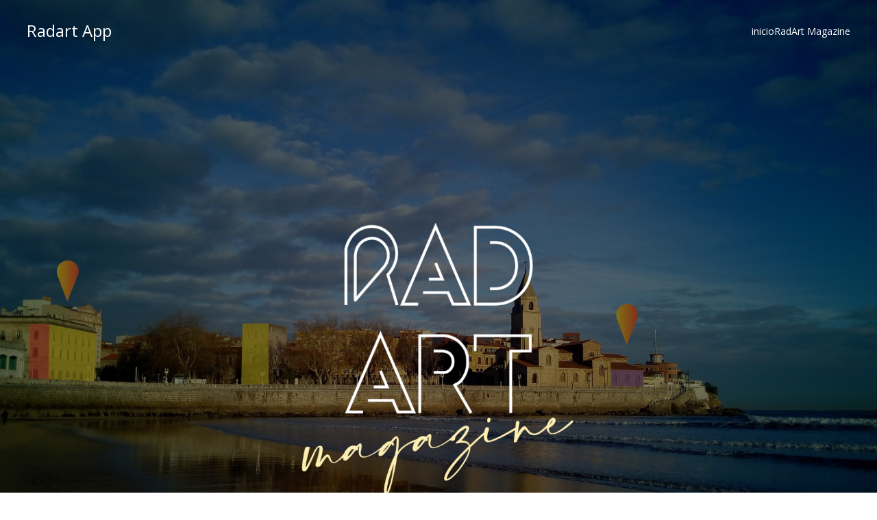

--- FILE ---
content_type: application/javascript
request_url: https://radartapp.com/wp-content/plugins/kubio/build/frontend/index.js?ver=bbde13fbfa761f9a4fa34ad66f0a6041
body_size: 18261
content:
this.kubio=this.kubio||{},this.kubio.frontend=function(t){var e={};function i(s){if(e[s])return e[s].exports;var n=e[s]={i:s,l:!1,exports:{}};return t[s].call(n.exports,n,n.exports,i),n.l=!0,n.exports}return i.m=t,i.c=e,i.d=function(t,e,s){i.o(t,e)||Object.defineProperty(t,e,{enumerable:!0,get:s})},i.r=function(t){"undefined"!=typeof Symbol&&Symbol.toStringTag&&Object.defineProperty(t,Symbol.toStringTag,{value:"Module"}),Object.defineProperty(t,"__esModule",{value:!0})},i.t=function(t,e){if(1&e&&(t=i(t)),8&e)return t;if(4&e&&"object"==typeof t&&t&&t.__esModule)return t;var s=Object.create(null);if(i.r(s),Object.defineProperty(s,"default",{enumerable:!0,value:t}),2&e&&"string"!=typeof t)for(var n in t)i.d(s,n,function(e){return t[e]}.bind(null,n));return s},i.n=function(t){var e=t&&t.__esModule?function(){return t.default}:function(){return t};return i.d(e,"a",e),e},i.o=function(t,e){return Object.prototype.hasOwnProperty.call(t,e)},i.p="",i(i.s=655)}({206:function(t,e){!function(){t.exports=this.kubio.scripts}()},621:function(t,e){!function(t){const e=function(e){const i=t.extend({animationType:"rotate-1",animationDelay:2500,barAnimationDelay:3800,barWaiting:800,lettersDelay:50,typeLettersDelay:150,selectionDuration:500,typeAnimationDelay:1300,revealDuration:600,revealAnimationDelay:1500},e);let s=i.animationDelay;function n(t){const e=l(t);if(t.parents(".ah-headline").hasClass("type")){const s=t.parent(".ah-words-wrapper");s.addClass("selected").removeClass("waiting"),setTimeout((function(){s.removeClass("selected"),t.removeClass("is-visible").addClass("is-hidden").children("i").removeClass("in").addClass("out")}),i.selectionDuration),setTimeout((function(){o(e,i.typeLettersDelay)}),i.typeAnimationDelay)}else if(t.parents(".ah-headline").hasClass("letters")){const s=t.children("i").length>=e.children("i").length;a(t.find("i").eq(0),t,s,i.lettersDelay),r(e.find("i").eq(0),e,s,i.lettersDelay)}else t.parents(".ah-headline").hasClass("clip")?t.parents(".ah-words-wrapper").animate({width:"2px"},i.revealDuration,(function(){h(t,e),o(e)})):t.parents(".ah-headline").hasClass("loading-bar")?(t.parents(".ah-words-wrapper").removeClass("is-loading"),h(t,e),setTimeout((function(){n(e)}),i.barAnimationDelay),setTimeout((function(){t.parents(".ah-words-wrapper").addClass("is-loading")}),i.barWaiting)):(h(t,e),setTimeout((function(){n(e)}),i.animationDelay))}function o(t,e){t.parents(".ah-headline").hasClass("type")?(r(t.find("i").eq(0),t,!1,e),t.addClass("is-visible").removeClass("is-hidden")):t.parents(".ah-headline").hasClass("clip")&&t.parents(".ah-words-wrapper").animate({width:t.width()+10},i.revealDuration,(function(){setTimeout((function(){n(t)}),i.revealAnimationDelay)}))}function a(e,s,o,r){if(e.removeClass("in").addClass("out"),e.is(":last-child")?o&&setTimeout((function(){n(l(s))}),i.animationDelay):setTimeout((function(){a(e.next(),s,o,r)}),r),e.is(":last-child")&&t("html").hasClass("no-csstransitions")){const t=l(s);h(s,t)}}function r(t,e,s,o){t.addClass("in").removeClass("out"),t.is(":last-child")?(e.parents(".ah-headline").hasClass("type")&&setTimeout((function(){e.parents(".ah-words-wrapper").addClass("waiting")}),200),s||setTimeout((function(){n(e)}),i.animationDelay)):setTimeout((function(){r(t.next(),e,s,o)}),o)}function l(t){return t.is(":last-child")?t.parent().children().eq(0):t.next()}function h(t,e){t.removeClass("is-visible").addClass("is-hidden"),e.removeClass("is-hidden").addClass("is-visible")}this.each((function(){const e=t(this);if(i.animationType&&("type"===i.animationType||"rotate-2"===i.animationType||"rotate-3"===i.animationType||"scale"===i.animationType?e.find(".ah-headline").addClass("letters "+i.animationType):"clip"===i.animationType?e.find(".ah-headline").addClass(i.animationType+" is-full-width"):e.find(".ah-headline").addClass(i.animationType)),t(".ah-headline.letters").find("b").each((function(){const e=t(this),i=e.text().split(""),s=e.hasClass("is-visible");for(const t in i)e.parents(".rotate-2").length>0&&(i[t]="<em>"+i[t]+"</em>"),i[t]=s?'<i class="in">'+i[t]+"</i>":"<i>"+i[t]+"</i>";const n=i.join("");e.html(n).css("opacity",1)})),e.hasClass("loading-bar"))s=i.barAnimationDelay,setTimeout((function(){e.find(".ah-words-wrapper").addClass("is-loading")}),i.barWaiting);else if(e.hasClass("clip")){const t=e.find(".ah-words-wrapper"),i=t.width()+10;t.css("width",i)}else if(!e.find(".ah-headline").hasClass("type")){let i=e.find(".ah-words-wrapper b"),s=0;i.each((function(){const e=t(this).width();e>s&&(s=e)})),e.find(".ah-words-wrapper").css("width",s)}setTimeout((function(){n(e.find(".is-visible").eq(0))}),s)}))};window.wp&&window.wp.customize?t.fn.animatedHeadline=function(){const t=this,i=arguments;setTimeout((()=>{e.apply(t,i)}),100)}:t.fn.animatedHeadline=e}(jQuery)},622:function(t,e){!function(t,e){const i="fancy-title",s=function(t,s){this.namespace=i,this.defaults={typeAnimationDurationIn:.1,typeAnimationDurationOut:.1,animationDuration:1},e.apply(this,arguments),this.start()};s.prototype={start(){if("type"!==this.opts.typeAnimation)jQuery(this.$element).animatedHeadline({animationType:this.opts.typeAnimation,animationDelay:1e3*this.opts.animationDuration});else if(!this.isIE()){jQuery(this.$element).attr("fancy-id");const t=this.opts.rotatingWords.split("\n");t.unshift(this.opts.word);const e={strings:t,typeSpeed:1e3*this.opts.typeAnimationDurationIn,backSpeed:1e3*this.opts.typeAnimationDurationOut,contentType:"html",smartBackspace:!1,loop:!0};this.$element.empty(),new Typed(this.$element[0],e)}},isIE(){const t=navigator.userAgent;return t.indexOf("MSIE ")>-1||t.indexOf("Trident/")>-1}},s.inherits(e),e[i]=s,e.Plugin.create(i),e.Plugin.autoload(i)}(jQuery,Colibri)},623:function(t,e){!function(t,e){const i="video";class s{constructor(t,e={}){this.$element=t,this.data=e}play(){}stop(){}pause(){}startIfAutoplay(){this.data.autoPlay&&this.play()}getContentWindow(){const t=this.$element.find("iframe");if(!(t.length<1))return t.get(0).contentWindow}}class n extends s{play(){this.runCommand("playVideo")}pause(){this.runCommand("pauseVideo")}stop(){this.runCommand("stopVideo")}runCommand(t){const e=this.getContentWindow();if(!e)return;const i=JSON.stringify({event:"command",func:t});e.postMessage(i,"https://www.youtube.com")}}class o extends s{play(){this.runCommand("play")}pause(){this.runCommand("pause")}stop(){this.runCommand("pause"),this.runCommand("setCurrentTime","0")}runCommand(t,e){const i=this.getContentWindow();if(!i)return;const s=JSON.stringify({method:t,value:e});i.postMessage(s,"*")}}class a extends s{constructor(t,e){super(t,e),this.video=this.$element.find("video").get(0),this.video.loop&&e.startTime&&e.endTime&&this.video.addEventListener("timeupdate",(()=>{this.video.currentTime>=e.endTime&&(this.video.currentTime=e.startTime,this.play())}))}play(){this.video.play().catch((t=>{this.video.muted=!0}))}pause(){this.video.pause()}stop(){this.pause(),this.video.currentTime=0}}const r=function(t,s){this.namespace=i,this.defaults={data:{}},e.apply(this,arguments),this.start()};r.prototype={start(){switch((this.opts||{}).displayAs){case"posterImage":this.addPosterImageLogic();break;case"iconWithLightbox":this.addIconWithLightBoxLogic()}this.addVideoHandler();let t=!1;this.intersectionObserver=this.$element.respondToVisibility((e=>{e&&t&&this.handler.startIfAutoplay(),t||(t=!0)}))},stop(){this.intersectionObserver&&(this.intersectionObserver.disconnect(),this.intersectionObserver=null)},addVideoHandler(){switch(this.opts.videoCategory){case"internal":this.handler=new a(this.$element,this.opts);break;case"youtube":this.handler=new n(this.$element,this.opts);break;case"vimeo":this.handler=new o(this.$element,this.opts)}},addPosterImageLogic(){const t=this.opts,e=this.$element.find(".wp-block-kubio-video__poster");if(0!==e.length){const i=e.find("a"),s=e.find(".h-svg-icon");0!==i.length&&(i.removeAttr("href"),i.click({element:this.$element,data:t},this.startVideo.bind(this))),0!==s.length&&s.click({element:this.$element,data:t},this.startVideo.bind(this))}},addIconWithLightBoxLogic(){const t=this.opts,e=this.$element.find(".wp-block-kubio-video__lightbox");0!==e.length&&e.find(".h-svg-icon ").click({element:this.$element,data:t},this.startVideo)},startVideo(e){const i=e.data.element,s=e.data.data.lightBox;if(s||i.find(".wp-block-kubio-video__poster").hide(),"internal"!==e.data.data.videoCategory){const e=i.find("iframe");if(s){let s=e.attr("src");s=s.replace("autoplay=0","autoplay=1"),s=s.replace("autopause=0",""),t.fancybox.open({src:s,opts:{beforeClose(t,e){i.find(".wp-block-kubio-video__poster").show()}}})}else this.handler.play()}else s?(i.find(".wp-block-kubio-video__video"),t.fancybox.open({src:i.find("video"),type:"inline",modal:!1,touch:!1,showCloseButton:!0,opts:{afterLoad(t,e){const i=e.$content.find("video");0!==i.length&&i.removeClass("h-video-main")},beforeClose(t,e){i.find(".wp-block-kubio-video__poster").show()}}})):this.handler.play()}},r.inherits(e),e[i]=r,e.Plugin.create(i),e.Plugin.autoload(i)}(jQuery,Colibri)},624:function(t,e){!function(t,e){const i="dropdown-menu",s=function(){this.namespace=i,this.defaults={menuSelector:".kubio-menu",$menu:null},e.apply(this,arguments),this.start()};s.prototype={start(){const t=this.$element.find(this.opts.menuSelector).first();this.opts.$menu=t;const e=t.find("> ul > li.current-menu-item").get(0);this.stop(),this.addListener(),this.addFocusListener(),this.addReverseMenuLogic(),this.addTabletMenuLogic(),this.addMenuScrollSpy(t,e)},toggleFocus(e,i=!0){for(;this.opts.$menu[0]!==e;)"li"===e.tagName.toLowerCase()&&(i?(t(e).closest("li.menu-item-has-children").children("a").addClass("hover"),e.classList.add("hover"),t(e).children("a").addClass("hover")):(t(e).closest("li.menu-item-has-children").children("a").removeClass("hover"),e.classList.remove("hover"),t(e).children("a").removeClass("hover"))),e=e.parentElement},addFocusListener(){const t=this.opts.$menu.find("li");t.on("mouseover",(t=>{this.toggleFocus(t.currentTarget)})),t.on("mouseout",(t=>{this.toggleFocus(t.currentTarget,!1)}));const e=this.opts.$menu.find("li > a");e.on("focus",(t=>{this.toggleFocus(t.currentTarget)})),e.on("blur",(t=>{this.toggleFocus(t.currentTarget,!1)}))},stop(){this.removeListeners()},copyLiEventTaA(e){let i="";e.target&&e.target.tagName&&(i=e.target.tagName),"a"!==i.toLowerCase()&&t(e.currentTarget).find("> a")[0].click()},addListener(){this.opts.$menu.find("li").on("click",this.copyLiEventTaA)},removeListeners(){const t=this.opts.$menu;t.off("mouseover.navigation"),t.find("li").off("click",this.copyLiEventTaA),this.removeTabletLogic()},removeTabletLogic(){this.opts.$menu.off("tap.navigation")},addReverseMenuLogic(){const e=this.opts.$menu,i=this;e.on("mouseover.navigation","li",(function(){e.find("li.hover").removeClass("hover"),i.setOpenReverseClass(e,t(this))}))},setOpenReverseClass(t,e){if(this.getItemLevel(t,e)>0){const t=e.children("ul"),i=t.length&&e.offset().left+e.width()+300>window.innerWidth,s=t.length&&e.closest(".open-reverse").length;i||s?t.addClass("open-reverse"):t.length&&t.removeClass("open-reverse")}},getItemLevel(t,e){const i=this.opts.menuSelector;return e.parentsUntil(i).filter("li").length},addTabletMenuLogic(){const t=this.opts.$menu;this.opts.clickOnLink||(this.opts.clickOnLink=this.clickOnLink.bind(this)),this.opts.clickOnArrow||(this.opts.clickOnArrow=this.clickOnArrow.bind(this)),t.off("tap.navigation",this.opts.clickOnArrow),t.on("tap.navigation","li.menu-item > a svg",this.opts.clickOnArrow),t.off("tap.navigation",this.opts.clickOnLink),t.on("tap.navigation","li.menu-item > a",this.opts.clickOnLink)},clickOnLink(e,i=!1){const s=this,n=t(e.target),o=n.closest("li"),a=n.closest("a"),r=this.opts.$menu;if(o.children("ul").length)if(s.isSelectedItem(o)){const n=a.attr("href");if(0===n.indexOf("#")){const e=n.replace("#","").trim();if(!e||!t("#"+e).length)return}e.stopPropagation(),i&&e.preventDefault(),s.deselectItems(r,o)}else e.stopPropagation(),e.preventDefault(),s.selectItem(r,o);else e.stopPropagation(),(i||!i&&s.isSelectedItem(o))&&e.preventDefault(),s.deselectItems(r,o)},clickOnArrow(t){this.clickOnLink(t,!0)},selectItem(e,i){this.deselectItems(e,i),i.attr("data-selected-item",!0),this.clearMenuHovers(e,i),i.addClass("hover"),this.setOpenReverseClass(e,i);const s=this;t("body").on("tap.navigation-clear-selection","*",(function(){const t=jQuery(this);s.clearSelectionWhenTapOutside(t,e)})),t(window).on("scroll.navigation-clear-selection",(function(){const t=jQuery(this);s.clearSelectionWhenTapOutside(t,e)}))},deselectItems(e,i){i.removeClass("hover"),e.find("[data-selected-item]").each((function(){t(this).removeAttr("data-selected-item");const i=e.children("ul");e.is(".mobile-menu")&&i.slideDown()}))},isSelectedItem:t=>t.is("[data-selected-item]"),clearMenuHovers(e,i){const s=this;e.find("li.hover").each((function(){i&&s.containsSelectedItem(t(this))||t(this).removeClass("hover")}))},containsSelectedItem:t=>t.find("[data-selected-item]").length>0||t.is("[data-selected-item]"),clearSelectionWhenTapOutside(e,i){t("body").off("tap.navigation-clear-selection"),t(window).off("scroll.navigation-clear-selection"),e.is(i)||t.contains(i[0],this)||this.clearMenuHovers(i)},addMenuScrollSpy(e,i){const s=e;t.fn.kubioScrollSpy&&s.find("a").kubioScrollSpy({onChange(){s.find(".current-menu-item, .current_page_item").removeClass("current-menu-item current_page_item"),t(this).closest("li").addClass("current-menu-item current_page_item")},onLeave(){const e=s.closest(".h-navigation_sticky");t(this).closest("li").removeClass("current-menu-item current_page_item hover"),!s.find(".current-menu-item, .current_page_item").length&&i&&(e||s.find(".current-menu-item, .current_page_item").removeClass("current-menu-item current_page_item"),t(i).addClass("current-menu-item current_page_item"))},smoothScrollAnchor:!0,offset(){const t=s.closest(".h-navigation_sticky");return t.length?t[0].getBoundingClientRect().height:0}}),t(window).trigger("smoothscroll.update")}},s.inherits(e),e[i]=s,e.Plugin.create(i),e.Plugin.autoload(i)}(jQuery,Colibri)},625:function(t,e){!function(t,e){const i="accordion-menu",s=function(t,s){this.namespace=i,this.defaults={menuSelector:".kubio-menu",offCanvasWrapper:".kubio-menu-container",linkSelector:".menu-item-has-children > a, .page_item_has_children > a",linkLeafsSelector:"li:not(.menu-item-has-children):not(.page_item_has_children) > a",arrowSelector:"svg",$menu:null},e.apply(this,arguments),this.initBindedFunctions(),this.initEventListenersData(),this.start()};s.prototype={start(){const t=this.$element.find(this.opts.menuSelector).first();this.opts.$menu=t;const e=t.find("> ul > li.current-menu-item").get(0);this.opts.$menu.find("a").data("allow-propagation",!0),this.opts.$menu.find(this.opts.arrowSelector).attr("tabIndex",0),this.removeEventListeners(),this.addEventListeners(),this.addMenuScrollSpy(t,e);const i=this.opts.$menu.find(".current-menu-parent").first();i.length&&this.openDropDown(i),this.addFocusListener()},initBindedFunctions(){this.debounceApplyDropdownLogic=t.debounce(this.applyDropdownLogic.bind(this),10),this.bindedLinkEventHandler=this.linkEventHandler.bind(this),this.bindedLinkArrowEventHandler=this.linkArrowEventHandler.bind(this)},initEventListenersData(){const t=".accordion-menu",e=["click","tap"].map((e=>`${e}${t}`)),i=e.map((t=>t+".link-selector")).join(" "),s=e.concat([`keyup${t}`]).map((t=>t+" svg")).join(" "),n=e.map((t=>t+".off-canvas")).join(" ");this._eventOptions={menuNamespace:t,linkSelectorEvent:i,arrowSelectorEvent:s,offCanvasEvent:n}},toggleFocus(e,i=!0){for(;this.opts.$menu[0]!==e;)"li"===e.tagName.toLowerCase()&&(i?(t(e).closest("li.menu-item-has-children").children("a").addClass("hover"),e.classList.add("hover"),t(e).children("a").addClass("hover")):(t(e).closest("li.menu-item-has-children").children("a").removeClass("hover"),e.classList.remove("hover"),t(e).children("a").removeClass("hover"))),e=e.parentElement},addFocusListener(){const t=this.opts.$menu.find("a");t.on("focus",(t=>{this.toggleFocus(t.currentTarget)})),t.on("blur",(t=>{this.toggleFocus(t.currentTarget,!1)}))},addEventListeners(){const e=this.opts.$menu,i=this._eventOptions;e.on(i.arrowSelectorEvent,this.opts.arrowSelector,this.bindedLinkArrowEventHandler),window.wp&&window.wp.customize&&e.off(i.linkSelectorEvent,this.opts.linkSelector),e.on(i.linkSelectorEvent,this.opts.linkSelector,this.bindedLinkEventHandler),e.on(i.offCanvasEvent,this.opts.linkLeafsSelector,this.closeOffcanvasPanel),t(document).on("keyup."+this.namespace,t.proxy(this.handleKeyboard,this))},removeEventListeners(){const e=this.opts.$menu,i=this._eventOptions;e.off(i.menuNamespace),t(document).on("keyup."+this.namespace)},stop(){this.removeEventListeners(),this.removeAllSvgArrows()},handleKeyboard(e){let i=e.target;"svg"===i.tagName.toLowerCase()&&(i=i.parentNode),t.contains(this.opts.$menu[0],i)&&t(i).siblings("ul").length&&(37===e.which&&this.closeDropDown(t(i).closest("li")),39===e.which&&this.openDropDown(t(i).closest("li")))},openDropDown(e){e&&((e=t(e).is("a")?t(e).closest("li"):t(e)).addClass("open"),e.children("ul").slideDown(100))},closeDropDown(e){e&&((e=t(e).is("a")?t(e).closest("li"):t(e)).removeClass("open"),e.children("ul").slideUp(100))},isDropDownOpen:t=>t.is(".open"),closeOffcanvasPanel(){window.wp&&window.wp.customize},linkEventHandler(e,i){const s=window.wp&&window.wp.customize;s&&e.preventDefault();const n=t(e.target).closest("li");0===n.find("ul").length||!i&&n.hasClass("open")&&!s?this.closeOffcanvasPanel():((i||!i&&!n.hasClass("open"))&&(e.preventDefault(),e.stopPropagation()),this.debounceApplyDropdownLogic(e,i))},linkArrowEventHandler(t){"keyup"===t.type?13===t.which&&this.linkEventHandler(t,!0):this.linkEventHandler(t,!0)},applyDropdownLogic(e,i){const s=t(e.target).closest("li");0!==s.find("ul").length?i&&this.isDropDownOpen(s)?this.closeDropDown(s):this.openDropDown(s):this.closeOffcanvasPanel()},removeAllSvgArrows(){this.opts.$menu&&this.opts.$menu.find(this.opts.arrowSelector).remove()},addMenuScrollSpy(e,i){const s=e,n=this;if(t.fn.kubioScrollSpy){const e=n.opts.linkSelector,o=n.opts.arrowSelector;s.find("a").not(e).not(o).kubioScrollSpy({onChange(){s.find(".current-menu-item,.current_page_item").removeClass("current-menu-item current_page_item"),t(this).closest("li").addClass("current-menu-item current_page_item")},onLeave(){t(this).closest("li").removeClass("current-menu-item current_page_item"),!s.find(".current-menu-item, .current_page_item").length&&i&&t(i).addClass("current-menu-item current_page_item")},clickCallback(){n.closeOffcanvasPanel()},smoothScrollAnchor:!0,offset(){const t=s.closest('[data-kubio-component="navigation"]');return t.length?t[0].getBoundingClientRect().height+20:20}})}t(window).trigger("smoothscroll.update")}},s.inherits(e),e[i]=s,e.Plugin.create(i),e.Plugin.autoload(i)}(jQuery,Colibri)},626:function(t,e){!function(t,e){const i="offcanvas",s=function(t,i){this.namespace="offcanvas",this.defaults={target:null,push:!0,width:"250px",direction:"left",toggleEvent:"click",clickOutside:!0,animationOpen:"slideInLeft",animationClose:"slideOutLeft",callbacks:["open","opened","close","closed"],offcanvasOverlayId:null,$overlayElement:null,targetId:null},e.apply(this,arguments),this.utils=new e.Utils,this.detect=new e.Detect,this.start()};s.prototype={start(){if(!this.hasTarget())return;const e=this.opts.offcanvasOverlayId;this.opts.$overlayElement=t("#"+e),this.buildTargetWidth(),this.buildAnimationDirection(),this.$close=this.getCloseLink(),this.$element.on(this.opts.toggleEvent+"."+this.namespace,t.proxy(this.toggle,this)),this.$target.addClass("offcanvas"),this.$target.trigger("kubio.offcanvas.ready"),this.moveOffcanvas(),this.addOffcanvasOverlayLogic()},stop(){this.closeAll(),this.removeOffcanvasElements(),this.$element.off("."+this.namespace),this.$close&&this.$close.off("."+this.namespace),t(document).off("."+this.namespace)},removeOffcanvasElements(){this.$target.remove(),this.opts.$overlayElement.remove()},moveOffcanvas(){const t=this.$target[0];document.querySelector("html > body").appendChild(t);const e=this.opts.$overlayElement[0];document.querySelector("html > body").appendChild(e)},preventDefault:t=>(t.preventDefault(),t.stopPropagation(),!1),addOffcanvasOverlayLogic(){const t=this.opts.$overlayElement,e=this.$target;e.length&&(t[0].addEventListener("scroll",this.preventDefault,{passive:!0}),t[0].addEventListener("touchmove",this.preventDefault,{passive:!0}),t[0].addEventListener("mousewheel",this.preventDefault,{passive:!0}),e.on("kubio.offcanvas.open",(function(){t.addClass("h-offcanvas-opened")})),e.on("kubio.offcanvas.close",(function(){t.removeClass("h-offcanvas-opened")})))},toggle(t){this.isOpened()?this.close(t):this.open(t)},buildTargetWidth(){this.opts.width=t(window).width()<parseInt(this.opts.width)?"100%":this.opts.width},buildAnimationDirection(){"right"===this.opts.direction&&(this.opts.animationOpen="slideInRight",this.opts.animationClose="slideOutRight")},getCloseLink(){return this.$target.find(".close")},open(i){i&&i.preventDefault(),this.isOpened()||(this.closeAll(),this.callback("open"),this.$target.addClass("offcanvas-"+this.opts.direction),this.$target.css("width",Math.min(parseInt(this.opts.width),window.innerWidth-100)),this.$target.css("right","-"+Math.min(parseInt(this.opts.width),window.innerWidth-100)),this.$target.trigger("kubio.offcanvas.open"),e.animate(this.$target,this.opts.animationOpen,t.proxy(this.onOpened,this)),this.$element.trigger("kubio.offcanvas.open"))},closeAll(){const i=t(document).find(".offcanvas");0!==i.length&&(i.each((function(){const i=t(this);i.hasClass("open")&&(i.css("width",""),e.animate(i,"hide"),i.removeClass("open offcanvas-left offcanvas-right"))})),t(document).off("."+this.namespace),t("body").css("left",""))},close(i){if(i){const e=t(i.target);if(("A"===e[0].tagName||"INPUT"===e[0].tagName||"BUTTON"===e[0].tagName||e.parents("button, a").length)&&0!==e.closest(".offcanvas").length&&!e.hasClass("close")&&window.location.href!==i.target.href)return;i.preventDefault()}this.isOpened()&&(this.callback("close"),this.$target.trigger("kubio.offcanvas.close"),e.animate(this.$target,this.opts.animationClose,t.proxy(this.onClosed,this)))},isOpened(){return this.$target.hasClass("open")},onOpened(){this.$target.find("a").eq(0).focus(),this.$target.removeClass("hide"),this.opts.clickOutside&&t(document).on("click."+this.namespace+" tap."+this.namespace,t.proxy(this.close,this)),this.detect.isMobileScreen()&&t("html").addClass("no-scroll"),t(document).on("keyup."+this.namespace,t.proxy(this.handleKeyboard,this)),t(document).on("keydown."+this.namespace,t.proxy(this.handleKeyDown,this)),this.$close.on("click."+this.namespace,t.proxy(this.close,this)),this.$target.addClass("open"),this.callback("opened")},onClosed(){t("html").removeClass("no-scroll"),this.$target.css("width","").removeClass("offcanvas-"+this.opts.direction),this.$close.off("."+this.namespace),t(document).off("."+this.namespace),this.$target.removeClass("open"),this.callback("closed"),this.$target.trigger("kubio.offcanvas.closed")},handleKeyboard(e){27===e.which&&(document.activeElement&&t(document.activeElement).closest(".offcanvas").length&&this.$element.focus(),this.close())},handleKeyDown(t){if(9===t.which){const e=this.$target.find("a:visible"),i=t.shiftKey;if(e.last().is(t.target)&&!i)return e.first().focus(),t.preventDefault(),void t.stopPropagation();e.first().is(t.target)&&i&&(e.last().focus(),t.preventDefault(),t.stopPropagation())}}},s.inherits(e),e[i]=s,e.Plugin.create(i),e.Plugin.autoload(i)}(jQuery,Colibri)},627:function(t,e){!function(t,e){const i="accordion",s=function(t,s){this.namespace=i,this.defaults={target:null,toggle:!0,active:!1,toggleClass:"h-accordion-item-title",boxClass:"h-accordion-item-content__container",activeClass:"accordion-active h-custom-active-state",callbacks:["open","opened","close","closed"],hashes:[],currentHash:!1,currentItem:!1},e.apply(this,arguments),this.start()};s.prototype={start(){this.$items=this.getItems(),this.$items.each(t.proxy(this.loadItems,this)),this.$boxes=this.getBoxes(),this.setInitialOpenedItems(),this.setActiveItem()},stop(){this.closeAll()},restart(){this.updateOpts(),this.stop(),this.start()},getItems(){return this.$element.find(`> .h-accordion-item > .${this.opts.toggleClass}`)},setInitialOpenedItems(){let e=!1;this.$items.each(((i,s)=>{"true"!==t(s).attr("data-open-by-default")||this.opts.toggle&&(!this.opts.toggle||e)||(e=!0,this.addActive(this.getItem(s)))}))},getBoxes(){return this.$element.find(`> .h-accordion-item > .${this.opts.boxClass}, > .h-accordion-item > .h-accordion-item-content`)},loadItems(e,i){const s=this.getItem(i);s.$el.attr("rel",s.hash),s.$el.hasClass(this.opts.activeClass)&&(this.opts.currentItem=s,this.opts.active=s.hash);const n=["click","tap"].map((t=>`${t}.${this.namespace} `)).join(" ");s.$el.off(n).on(n,t.proxy(this.toggle,this))},setActiveItem(){!1!==this.opts.active&&(this.opts.currentItem=this.getItemBy(this.opts.active),this.opts.active=this.opts.currentItem.hash),!1!==this.opts.currentItem&&(this.addActive(this.opts.currentItem),this.opts.currentItem.$box.removeClass("hide"))},addActive(t){t.$box.find(".h-element").trigger("colibriContainerOpened"),t.$box.removeClass("hide").addClass("open"),t.$el.addClass(this.opts.activeClass),!1!==t.$caret&&t.$caret.removeClass("down").addClass("up"),!1!==t.$parent&&t.$parent.addClass(this.opts.activeClass),this.opts.currentItem=t},removeActive(t){t.$box.removeClass("open"),t.$el.removeClass(this.opts.activeClass),!1!==t.$caret&&t.$caret.addClass("down").removeClass("up"),!1!==t.$parent&&t.$parent.removeClass(this.opts.activeClass),this.opts.currentItem=!1},toggle(e){e&&e.preventDefault();const i=t(e.target).closest("."+this.opts.toggleClass).get(0)||e.target,s=this.getItem(i);this.isOpened(s.hash)?this.close(s.hash):this.open(e)},openAll(){this.$items.addClass(this.opts.activeClass),this.$boxes.addClass("open").removeClass("hide")},open(e,i){if(void 0===e)return;"object"==typeof e&&e.preventDefault();const s=t(e.target).closest("."+this.opts.toggleClass).get(0)||e.target,n="object"==typeof e?this.getItem(s):this.getItemBy(e);n.$box.hasClass("open")||(this.opts.toggle&&this.closeAll(),this.callback("open",n),this.addActive(n),this.onOpened())},onOpened(){this.callback("opened",this.opts.currentItem)},closeAll(){this.$items.removeClass(this.opts.activeClass).closest("li").removeClass(this.opts.activeClass),this.$boxes.removeClass("open").addClass("hide")},close(t){const e=this.getItemBy(t);this.callback("close",e),this.opts.currentItem=e,this.onClosed()},onClosed(){const t=this.opts.currentItem;this.removeActive(t),this.callback("closed",t)},isOpened(e){return t("[rel="+e+"]").hasClass(this.opts.activeClass)},getItem(e){const i={};i.$el=t(e),i.hash=i.$el.attr("href"),i.$box=t(i.hash);const s=i.$el.parent();i.$parent="LI"===s[0].tagName&&s;const n=i.$el.find(".caret");return i.$caret=0!==n.length&&n,i},getItemBy(t){const e="number"==typeof t?this.$items.eq(t-1):this.$element.find('[rel="'+t+'"]');return this.getItem(e)}},s.inherits(e),e[i]=s,e.Plugin.create(i),e.Plugin.autoload(i)}(jQuery,Colibri)},628:function(t,e){!function(t,e){const i="tabs",s=function(t,s){this.namespace=i,this.defaults={equals:!1,active:!1,hash:!0,contentActiveClass:"h-tabs-content-active",navActiveClass:"h-tabs-navigation-active-item h-custom-active-state",callbacks:["init","next","prev","open","opened","close","closed"]},e.apply(this,arguments),this.start()};s.prototype={start(){this.tabsCollection=[],this.hashesCollection=[],this.currentHash=[],this.currentItem=!1,this.$items=this.getItems(),this.$items.length&&(this.$items.each(t.proxy(this.loadItems,this)),this.$tabs=this.getTabs(),this.currentHash=this.getLocationHash(),this.closeAll(),this.setActiveItem(),this.setItemHeight(),this.callback("init"),window.addEventListener("hashchange",this.onHashChange.bind(this),!1))},restart(){this.updateOpts(),this.stop(),this.start()},stop(){this.$items.length>0&&this.$items.each(t.proxy(this.unbindItem,this))},unbindItem(t,e){const i=["click","tap"].map((t=>`${t}.${this.namespace} `)).join(" ");this.getItem(e).$el.off(i)},getTabs(){return t(this.tabsCollection).map((function(){return this.toArray()}))},elementIsVisible(t){let e=t.offsetTop;const i=t.offsetHeight;for(;t.offsetParent;)e+=(t=t.offsetParent).offsetTop;return e<window.pageYOffset+window.innerHeight&&e+i>window.pageYOffset},tabsIsVisible(){return this.elementIsVisible(this.$element.get(0))},tabsTopIsVisible(){const t=this.$element.get(0).getBoundingClientRect();return this.tabsIsVisible()&&t.top>0},onHashChange(t){this.closeAll(),this.currentHash=this.getLocationHash(),this.setActiveItem(),this.currentHash&&!this.tabsTopIsVisible()&&this.$element.get(0).scrollIntoView()},getItems(){return this.$element.find("> .h-tabs-navigation .h-tabs-navigation-item")},loadItems(e,i){const s=this.getItem(i);s.$el.attr("rel",s.hash),this.collectItem(s),s.$el.hasClass(this.opts.navActiveClass)&&(this.currentItem=s,this.opts.active=s.hash);const n=["click","tap"].map((t=>`${t}.${this.namespace} `)).join(" ");s.$el.off(n).on(n,t.proxy(this.open,this))},collectItem(t){this.tabsCollection.push(t.$tab),this.hashesCollection.push(t.hash)},setActiveItem(){this.currentHash?(this.currentItem=this.getItemBy(this.currentHash),this.opts.active=this.currentHash):!1===this.opts.active?(this.currentItem=this.getItem(this.$items.first()),this.opts.active=this.currentItem.hash):this.opts.active&&(this.currentItem=this.getItemBy(this.opts.active)),this.addActive(this.currentItem)},addActive(t){t.$tab.find(".h-element").trigger("colibriContainerOpened"),t.$tab.find('[data-kubio="kubio/slider"], [data-kubio="kubio/carousel"], [data-kubio="kubio/counter"]').trigger("colibriContainerOpened"),t.$el.addClass(this.opts.navActiveClass),t.$tab.removeClass("hide").addClass(this.opts.contentActiveClass),this.currentItem=t},removeActive(t){t.$el.removeClass(this.opts.navActiveClass),t.$tab.addClass("hide").removeClass(this.opts.contentActiveClass),this.currentItem=!1},next(t){t&&t.preventDefault();const e=this.getItem(this.fetchElement("next"));this.open(e.hash),this.callback("next",e)},prev(t){t&&t.preventDefault();const e=this.getItem(this.fetchElement("prev"));this.open(e.hash),this.callback("prev",e)},fetchElement(t){let e;if(!1!==this.currentItem){if(e=this.currentItem.$parent[t]().find("a"),0===e.length)return}else e=this.$items[0];return e},open(t,e){if(void 0===t)return;"object"==typeof t&&t.preventDefault();const i="object"==typeof t?this.getItem(t.target):this.getItemBy(t);this.closeAll(),this.callback("open",i),this.addActive(i),this.pushStateOpen(e,i),this.callback("opened",i)},pushStateOpen(t,e){if(!1!==t&&!1!==this.opts.hash)try{window.history.pushState(!1,!1,e.hash)}catch(t){}},close(t){const e=this.getItemBy(t);e.$el.hasClass(this.opts.navActiveClass)&&(this.callback("close",e),this.removeActive(e),this.pushStateClose(),this.callback("closed",e))},pushStateClose(){!1!==this.opts.hash&&history.pushState(!1,!1," ")},closeAll(){this.$tabs.removeClass("open").addClass("hide").removeClass(this.opts.contentActiveClass),this.$items.removeClass(this.opts.navActiveClass)},getItem(e){const i={};return i.$el=t(e),i.$el.is("a")||(i.$el=i.$el.parents("a").eq(0)),i.hash=i.$el.attr("href"),i.$parent=i.$el.parent(),i.$tab=this.$element.find(i.hash),i},getItemBy(t){const e="number"==typeof t?this.$items.eq(t-1):this.$element.find('[rel="'+t+'"]');return this.getItem(e)},getLocationHash(){return!1!==this.opts.hash&&!!this.isHash()&&top.location.hash},isHash(){return!(""===top.location.hash||-1===t.inArray(top.location.hash,this.hashesCollection))},setItemHeight(){if(this.opts.equals){const t=this.getItemMaxHeight()+"px";this.$tabs.css("min-height",t)}},getItemMaxHeight(){let e=0;return this.$tabs.each((function(){const i=t(this).outerHeight();e=i>e?i:e})),e}},s.inherits(e),e[i]=s,e.Plugin.create(i),e.Plugin.autoload(i)}(jQuery,Colibri)},629:function(t,e){!function(t,e,i){const s=function(){const t={getAll:t=>i.defaultView.getComputedStyle(t),get(t,e){return this.getAll(t)[e]},toFloat:t=>parseFloat(t,10)||0,getFloat(t,e){return this.toFloat(this.get(t,e))},_getAllCurrentStyle:t=>t.currentStyle};return i.documentElement.currentStyle&&(t.getAll=t._getAllCurrentStyle),t}(),n=function(){function e(t){this.element=t,this.replacer=i.createElement("div"),this.replacer.style.visibility="hidden",this.hide(),t.parentNode.insertBefore(this.replacer,t)}return e.prototype={replace(){const t=this.replacer.style,e=s.getAll(this.element);t.width=this._width(),t.height=this._height(),t.marginTop=e.marginTop,t.marginBottom=e.marginBottom,t.marginLeft=e.marginLeft,t.marginRight=e.marginRight,t.cssFloat=e.cssFloat,t.styleFloat=e.styleFloat,t.position=e.position,t.top=e.top,t.right=e.right,t.bottom=e.bottom,t.left=e.left,t.display=e.display},hide(){this.replacer.style.display="none"},_width(){return this.element.getBoundingClientRect().width+"px"},_widthOffset(){return this.element.offsetWidth+"px"},_height(){return jQuery(this.element).outerHeight()+"px"},_heightOffset(){return this.element.offsetHeight+"px"},destroy(){t(this.replacer).remove();for(const t in this)this.hasOwnProperty(t)&&(this[t]=null)}},i.documentElement.getBoundingClientRect().width||(e.prototype._width=e.prototype._widthOffset,e.prototype._height=e.prototype._heightOffset),{MimicNode:e,computedStyle:s}}();function o(){this._vendor=null}o.prototype={_vendors:{webkit:{cssPrefix:"-webkit-",jsPrefix:"Webkit"},moz:{cssPrefix:"-moz-",jsPrefix:"Moz"},ms:{cssPrefix:"-ms-",jsPrefix:"ms"},opera:{cssPrefix:"-o-",jsPrefix:"O"}},_prefixJsProperty:(t,e)=>t.jsPrefix+e[0].toUpperCase()+e.substr(1),_prefixValue:(t,e)=>t.cssPrefix+e,_valueSupported(t,e,i){try{return i.style[t]=e,i.style[t]===e}catch(t){return!1}},propertySupported:t=>void 0!==i.documentElement.style[t],getJsProperty(t){if(this.propertySupported(t))return t;if(this._vendor)return this._prefixJsProperty(this._vendor,t);let e;for(const i in this._vendors)if(e=this._prefixJsProperty(this._vendors[i],t),this.propertySupported(e))return this._vendor=this._vendors[i],e;return null},getCssValue(t,e){const s=i.createElement("div"),n=this.getJsProperty(t);if(this._valueSupported(n,e,s))return e;let o;if(this._vendor&&(o=this._prefixValue(this._vendor,e),this._valueSupported(n,o,s)))return o;for(const t in this._vendors)if(o=this._prefixValue(this._vendors[t],e),this._valueSupported(n,o,s))return this._vendor=this._vendors[t],o;return null}};const a=new o,r=a.getJsProperty("transform");let l;const h=a.getCssValue("position","sticky"),c=a.getCssValue("position","fixed");let d;function p(e,i,s){this.child=e,this._$child=t(e),this.parent=i,this.options={className:"fixto-fixed",startAfterNode:{enabled:!1,selector:""},animations:{enabled:!1,currentInAnimationClass:"",currentOutAnimationClass:"",allInAnimationsClasses:"",allOutAnimationsClasses:"",duration:0},top:0,zIndex:""},this._setOptions(s),this._initAnimations()}function u(t,e,i){p.call(this,t,e,i),this._replacer=new n.MimicNode(t),this._ghostNode=this._replacer.replacer,this._saveStyles(),this._saveViewportHeight(),this._proxied_onscroll=this._bind(this._onscroll,this),this._proxied_onresize=this._bind(this._onresize,this),this.start()}function m(t,e,i){p.call(this,t,e,i),this.start()}"Microsoft Internet Explorer"===navigator.appName&&(d=parseFloat(navigator.appVersion.split("MSIE")[1])),p.prototype={_mindtop(){let t=0;if(this._$mind){let e,i;for(let n=0,o=this._$mind.length;n<o;n++)if(e=this._$mind[n],i=e.getBoundingClientRect(),i.height)t+=i.height;else{const i=s.getAll(e);t+=e.offsetHeight+s.toFloat(i.marginTop)+s.toFloat(i.marginBottom)}}return t},_updateOutAnimationDuration(){let t=this.options.animations.duration;isNaN(t)&&(t=0),this._animationDuration=t},_initAnimations(){const e=this.options.animations;this._$child.removeClass(e.allInAnimationsClasses),this._$child.removeClass(e.allOutAnimationsClasses);const i=this;this._updateOutAnimationDuration(),this._animationOutDebounce=t.debounce((function(){i._$child.removeClass(i.options.animations.allOutAnimationsClasses),i._inOutAnimation=!1,i._unfix(),i._removeTransitionFromOutAnimation()}),100),this._animationInDebounce=t.debounce((function(){i._inInAnimation=!1,i._$child.removeClass(i.options.animations.allInAnimationsClasses)}),this._animationDuration)},_removeTransitionFromOutAnimation(){const t="h-global-transition-disable";this._$child.addClass(t);let e=this._$child.css("transition-duration").match(/\d+/)[0];e||(e=0);const i=this;setTimeout((function(){i._$child&&i._$child.removeClass(t)}),1e3*e+500)},_passedStartAfterNode(){const t=this._$startAfterNode;if(t&&t.length>0){const e=this._afterElementOffsetTop,i=t.outerHeight();return this._scrollTop>e+i}return!0},stop(){this._stop(),this._running=!1},start(){this._running||(this._start(),this._running=!0)},destroy(){this.stop(),this._destroy(),this._$child.removeData("fixto-instance");for(const t in this)this.hasOwnProperty(t)&&(this[t]=null)},_setOptions(e){t.extend(!0,this.options,e),this.options.mind&&(this._$mind=t(this.options.mind)),this.options.startAfterNode.enabled&&this.options.startAfterNode.selector&&(this._$startAfterNode=t(this.options.startAfterNode.selector))},setOptions(t){this._setOptions(t),this.refresh()},_stop(){},_start(){},_destroy(){},refresh(){}},u.prototype=new p,t.extend(u.prototype,{_bind:(t,e)=>function(){return t.call(e)},_toresize:8===d?i.documentElement:e,_scriptCallIsValid(e){if(!Colibri.isCustomizerPreview())return!0;const i=t(e).closest(".h-navigation_outer").get(0);return!i||!!i.__vue__},_onscroll:function(){if(this._scrollingContainer=t(".edit-site-visual-editor")[0],this._scrollTop=i.documentElement.scrollTop||i.body.scrollTop||(this._scrollingContainer?this._scrollingContainer.scrollTop:0),this._parentBottom=this.parent.offsetHeight+this._fullOffset("offsetTop",this.parent),!this.options.startAfterNode||this._passedStartAfterNode())if(this.fixed){if(this.options.toBottom){if(this._scrollTop>=this._fullOffset("offsetTop",this._ghostNode))return void this._unfixFromScrollListener()}else if(this._scrollTop>this._parentBottom||this._scrollTop<=this._fullOffset("offsetTop",this._ghostNode)-this.options.top-this._mindtop())return void this._unfixFromScrollListener();this._adjust()}else{const t=s.getAll(this.child);(this._scrollTop<this._parentBottom&&this._scrollTop>this._fullOffset("offsetTop",this.child)-this.options.top-this._mindtop()&&this._viewportHeight>this.child.offsetHeight+s.toFloat(t.marginTop)+s.toFloat(t.marginBottom)||this.options.toBottom)&&(this._fix(),this._adjust())}else this.fixed&&!this._inOutAnimation&&this._unfixFromScrollListener()},_adjust:function(){let e=0;const i=this._mindtop();let n=0;const o=s.getAll(this.child);let a=null;if(l&&(a=this._getContext(),a&&(e=Math.abs(a.getBoundingClientRect().top))),n=this._parentBottom-this._scrollTop-(this.child.offsetHeight+s.toFloat(o.marginBottom)+i+this.options.top),n>0&&(n=0),this.options.toBottom);else{let a=this.options.top;0===a&&(a=t("body").offset().top),this.child.style.top=Math.round(n+i+e+a-s.toFloat(o.marginTop))+"px"}},_fullOffset:function(t,e,i){let s=e[t],n=e.offsetParent;for(;null!==n&&n!==i;)s+=n[t],n=n.offsetParent;return s},_getContext(){let t,e,n=this.child,o=null;for(;!o;){if(t=n.parentNode,t===i.documentElement)return null;if(e=s.getAll(t),"none"!==e[r]){o=t;break}n=t}return o},_fix:function(){const e=this.child,n=e.style,o=s.getAll(e);let a=e.getBoundingClientRect().left,r=o.width;if(this._$child.trigger("fixto-add"),this._saveStyles(),i.documentElement.currentStyle&&(r=e.offsetWidth,"border-box"!==o.boxSizing&&(r-=s.toFloat(o.paddingLeft)+s.toFloat(o.paddingRight)+s.toFloat(o.borderLeftWidth)+s.toFloat(o.borderRightWidth)),r+="px"),l&&(this._getContext(),a=this._$child.offset().left),this._replacer.replace(),n.left=a-s.toFloat(o.marginLeft)+"px",n.width=r,n.position="fixed",this.options.toBottom)n.top="",n.bottom=this.options.top+s.toFloat(o.marginBottom)+"px";else{n.bottom="";let e=this.options.top;0===e&&(e=t("body").offset().top),n.top=this._mindtop()+e-s.toFloat(o.marginTop)+"px"}this.options.zIndex&&(this.child.style.zIndex=this.options.zIndex),this._$child.addClass(this.options.className);const h=this.options.animations;this._$child.removeClass(h.allInAnimationsClasses),h.enabled&&(this._$child.addClass(h.currentInAnimationClass),this._inInAnimation||(this._inInAnimation=!0,this._animationInDebounce())),this.fixed=!0,this._$child.trigger("fixto-added")},_unfixFromScrollListener(){this._$child.trigger("fixto-unnfix-from-scroll"),this.options.animations.enabled?this._unfixTriggerAnimation():this._unfix()},_getAfterElementOffsetTop(){const t=this._$startAfterNode;if(t&&t.length>0){let e=t.get(0),i=0;do{i+=e.offsetTop,e=e.offsetParent}while(e);return i=i<0?0:i,i}return 0},_unfix:function(){this._replacer.hide();const t=this.child.style;t.position=this._childOriginalPosition,t.top=this._childOriginalTop,t.bottom=this._childOriginalBottom,t.width=this._childOriginalWidth,t.left=this._childOriginalLeft,t.zIndex=this._childOriginalZIndex,this.options.always||(this._$child.removeClass(this.options.className),this._$child.trigger("fixto-removed")),this.fixed=!1},_unfixTriggerAnimation(){this._$child.trigger("fixto-animated-remove"),this._animationInDebounce.flush();const t=this.options.animations;this._$child.removeClass(t.allInAnimationsClasses),this._$child.removeClass(t.allOutAnimationsClasses),t.enabled&&this._$child.addClass(t.currentOutAnimationClass),this._inOutAnimation=!0,this._animationOutDebounce()},_saveStyles(){this._animationOutDebounce.flush();const t=this.child.style;this._childOriginalPosition=t.position,this.options.toBottom?(this._childOriginalTop="",this._childOriginalBottom=t.bottom):(this._childOriginalTop=t.top,this._childOriginalBottom=""),this._childOriginalWidth=t.width,this._childOriginalLeft=t.left,this._childOriginalZIndex=t.zIndex,this._afterElementOffsetTop=this._getAfterElementOffsetTop()},_onresize(){this.refresh()},_saveViewportHeight(){this._viewportHeight=e.innerHeight||i.documentElement.clientHeight},_stop(){this._unfix(),e.removeEventListener("scroll",this._proxied_onscroll),e.removeEventListener("mousewheel",this._proxied_onscroll)},_start(){this._onscroll(),e.addEventListener("scroll",this._proxied_onscroll,{passive:!0}),e.addEventListener("mousewheel",this._proxied_onscroll,{passive:!0}),t(this._toresize).on("resize.fixto",this._proxied_onresize)},_destroy(){this._replacer.destroy()},refresh(){this._saveViewportHeight(),this._unfix(),this._onscroll()}}),m.prototype=new p,t.extend(m.prototype,{_start(){const t=s.getAll(this.child);this._childOriginalPosition=t.position,this._childOriginalTop=t.top,this.child.style.position=h,this.refresh()},_stop(){this.child.style.position=this._childOriginalPosition,this.child.style.top=this._childOriginalTop},refresh(){this.child.style.top=this._mindtop()+this.options.top+"px"}});let f=function(t,e,s){return h&&!s||h&&s&&!1!==s.useNativeSticky?new m(t,e,s):c?(void 0===l&&(l=function(){let t=!1;const e=i.createElement("div"),s=i.createElement("div");return e.appendChild(s),e.style[r]="translate(0)",e.style.marginTop="10px",e.style.visibility="hidden",s.style.position="fixed",s.style.top=0,i.body.appendChild(e),s.getBoundingClientRect().top>0&&!0,i.body.removeChild(e),!1}()),new u(t,e,s)):"Neither fixed nor sticky positioning supported"};d<8&&(f=function(){return"not supported"}),t.fn.fixTo=function(e,i){const s=t(e);let n=0;return this.each((function(){const o=t(this).data("fixto-instance");o?o[e].call(o,i):t(this).data("fixto-instance",f(this,s[n],i)),n++}))}}(window.jQuery,window,document)},630:function(t,e){!function(t,e){const i="navigation",s={slideDown:{in:"slideInDown",out:"slideOutDownNavigation"},fade:{in:"fadeIn",out:"fadeOut"},none:{in:"h-global-transition-disable",out:"h-global-transition-disable"}},n=function(s,n){this.namespace=i,this.scrollingContainer=t(".edit-site-visual-editor"),this.defaults={sticky:{className:"h-navigation_sticky",topSpacing:0,top:this.scrollingContainer.length?this.scrollingContainer.offset().top:0,stickyOnMobile:!0,stickyOnTablet:!0,startAfterNode:{enabled:!1,selector:".wp-block-kubio-header"},animations:{enabled:!1,name:"none",duration:0},zIndex:9999,responsiveWidth:!0,center:!0,useShrink:!0,toBottom:!1,useNativeSticky:!1,always:!1,prepare:!0,onShow:!1},overlap:!1,overlapIsActive:!1},e.apply(this,arguments),this.computeOverlapPaddingDelayed=jQuery.debounce(this.computeOverlapPadding.bind(this),10),this.start()};n.prototype={getStickyData(){const e=this.opts.sticky.animations,i=e.duration;return t.extend(!0,{},this.opts.sticky,{animations:{allInAnimationsClasses:"slideInDown fadeIn h-global-transition-disable",allOutAnimationsClasses:"slideOutDownNavigation fadeOut h-global-transition-disable",currentInAnimationClass:s[e.name].in,currentOutAnimationClass:s[e.name].out,duration:"none"===e.name?0:1e3*i}})},start(){this.opts.sticky&&this.startSticky(this.getStickyData()),this.opts.overlap&&this.startOverlap()},startOverlap(){let e=this.$element.closest(".h-navigation_overlap");0===e.length&&(e=this.$element),this.overlapTarget=e.get(0),this.overlapIsActive=!0,t(window).on("resize.overlap orientationchange.overlap",this.computeOverlapPaddingDelayed),window.addResizeListener(this.overlapTarget,this.computeOverlapPaddingDelayed),this.computeOverlapPadding()},stopOverlap(){this.overlapIsActive=!1,this.$sheet&&(document.head.removeChild(this.$sheet),this.$sheet=null),t(window).off(".overlap"),window.removeResizeListener(this.overlapTarget,this.computeOverlapPaddingDelayed)},computeOverlapPadding(){if(!this.overlapIsActive)return;this.$sheet||(this.$sheet=document.createElement("style"),document.head.appendChild(this.$sheet));const t=this.overlapTarget.offsetHeight+"px !important;";this.$sheet.innerHTML=".h-navigation-padding{padding-top:"+t+"}"},startSticky(e){const i=this;this.$element.data("stickData",e),this.$element.fixTo("body",e),this.opts.sticky.prepare&&this.prepareSticky(),this.$element.on("fixto-added.sticky",(function(){i.$element.attr("data-in-sticky-state",!0)})),this.$element.on("fixto-add.sticky",(function(){i.clearResetTimeouts();const t=i.navigationWrapper();t.css("animation-duration",""),t.css("min-height",t[0].offsetHeight)})),this.$element.on("fixto-removed.sticky",(function(){i.$element.removeAttr("data-in-sticky-state"),i.resetParentHeight()})),t(window).on("resize.sticky orientationchange.sticky",(function(){setTimeout(i.resizeCallback.bind(i),50)})),t(window).trigger("resize.sticky")},stopSticky(){const e=this.fixToInstance();e&&(this.$element.off(".sticky"),e.destroy(),t(window).off(".sticky"),this.$element.removeData("fixto-instance"),this.resetParentHeight())},navigationWrapper(){return this.$element.closest("[class*=navigation__outer]")},resetParentHeight(){this.clearResetTimeouts();const t=this.navigationWrapper(),e=1e3*parseFloat(this.$element.css("animation-duration"));t.css("animation-duration","0s"),this.resetTimeoutHeight=setTimeout((()=>{t.css("min-height","")}),1e3),this.resetTimeoutAnimation=setTimeout((()=>{t.css("animation-duration","")}),e+50)},clearResetTimeouts(){clearTimeout(this.resetTimeoutHeight),clearTimeout(this.resetTimeoutAnimation)},stop(){this.stopSticky(),this.stopOverlap()},prepareSticky(){const e=this;this.normal=this.$element.find("[data-nav-normal]"),this.sticky=this.$element.find("[data-nav-sticky]"),this.sticky.find("span[data-placeholder]").each((function(){t(this).parent().attr("data-placeholder",t(this).attr("data-placeholder")),t(this).remove()})),this.sticky.length&&this.sticky.children().length&&(this.$element.on("fixto-added.sticky",(function(){e.moveElementsToSticky()})),this.$element.on("fixto-removed.sticky",(function(){e.moveElementsToNormal()})))},moveElementsToSticky(){const e=this.sticky.find("[data-placeholder]"),i=this;e.each((function(e,s){$this=t(this);const n=$this.attr("data-placeholder"),o=i.normal.find("[data-placeholder-provider="+n+"] .h-column__content >"),a=$this;a&&o.length&&t(a).append(o)})),this.normal.hide(),this.sticky.show()},moveElementsToNormal(){const e=this.sticky.find("[data-placeholder]"),i=this;e.each((function(e,s){$this=t(this);const n=$this.attr("data-placeholder"),o=i.sticky.find("[data-placeholder="+n+"] >"),a=i.normal.find("[data-placeholder-provider="+n+"] .h-column__content");a&&o.length&&t(a).append(o)})),this.normal.show(),this.sticky.hide()},fixToInstance(){const t=this.$element.data();return!(!t||!t.fixtoInstance)&&t.fixtoInstance},resizeCallback(){if(window.innerWidth<1024){const i=(t=this.$element.data()).stickData;if(!i)return;if(!(e=t.fixtoInstance))return!0;window.innerWidth<=767?i.stickyOnMobile||e.stop():i.stickyOnTablet||e.stop()}else{var t,e;if(!(t=this.$element.data()))return;if(!(e=t.fixtoInstance))return!0;e.refresh(),e.start()}}},n.inherits(e),e[i]=n,e.Plugin.create(i),e.Plugin.autoload(i)}(jQuery,Colibri)},631:function(t,e){!function(t,e){const i="overlap",s=function(){this.namespace=i,this.defaults={data:{}},e.apply(this,arguments),this.start()};s.prototype={start(){t(window).on("resize.overlap orientationchange.overlap",this.computePadding),this.overlapTarget=this.$element[0],new ResizeObserver(this.computePadding).observe(this.overlapTarget)},stop(){t(window).off(".overlap"),this.$sheet&&(document.head.removeChild(this.$sheet),this.$sheet=null)},computePadding(t){if(!t||!t[0]||!t[0].target)return;this.$sheet||(this.$sheet=document.createElement("style"),document.head.appendChild(this.$sheet));const e=t[0].target.offsetHeight+"px !important;";this.$sheet.innerHTML=".h-navigation-padding{padding-top:"+e+"}"},resizeCallback(){this.computePadding()}},s.inherits(e),e[i]=s,e.Plugin.create(i),e.Plugin.autoload(i)}(jQuery,Colibri)},632:function(t,e){!function(t,e){const i="image-gallery",s=function(){this.namespace=i,this.defaults={data:{}},e.apply(this,arguments),this.firstImageLastWidth=this.getFirstImageWidth(),this.resizeObserverCallbackDebounce=t.debounce(this.resizeObserverCallback.bind(this),500),this.resizeObserver=new window.ResizeObserver(this.resizeObserverCallbackDebounce),this.start()};s.prototype={start(){t(this.$element).find(".wp-block-kubio-image-gallery-item__link.lightbox").on("click",(e=>{e.preventDefault();let i=1;const s=t(e.currentTarget).closest(".wp-block-kubio-image-gallery__gallery").find(".wp-block-kubio-image-gallery-item__link.lightbox"),n=[];t(s).each((function(s){const o=t(this).attr("href");o===t(e.currentTarget).attr("href")&&(i=s),n.push({src:o,opts:{}})})),t.fancybox.open(n,{arrows:!0,index:i})})),this.settings.showMasonry&&this.startMasonry()},startMasonry(){if(this.cleanObservers(),0===this.$element.parent().length)return;this.$element.masonry({itemSelector:".image-gallery-grid-item",percentPosition:!0});const e=this.$element;!function(){const i=e.find("img");let s=0,n=0;function o(){if(s++,i.length===s)try{e.data().masonry.layout()}catch(t){console.error(t)}}i.each((function(){this.complete?(n++,o()):(t(this).on("load",o),t(this).on("error",o))})),i.length!==n&&"complete"==document.readyState&&setTimeout((function(){e.data().masonry.layout()}),10),t(window).on("load",(function(){e.data().masonry.layout()}))}();const i=this.getFirstImage();i.length>0&&this.resizeObserver.observe(i.get(0)),this.resizeObserver.observe(this.$element[0])},cleanObservers(){this.resizeObserver&&this.resizeObserver.disconnect()},resizeObserverCallback(){this.firstImageLastWidth!==this.getFirstImageWidth()&&(this.firstImageLastWidth=this.getFirstImageWidth(),this.masonryLayout())},getFirstImage(){return this.$element.find("figure img").first()},getFirstImageWidth(){return this.getFirstImage().width()},masonryLayout(){try{this.$element.data().masonry.layout()}catch(t){}},stopMasonry(){if(this.cleanObservers(),this.$element.data("masonry"))try{this.$element.masonry("destroy")}catch(t){}},restartMasonry(){this.stopMasonry(),this.startMasonry()}},s.inherits(e),e[i]=s,e.Plugin.create(i),e.Plugin.autoload(i)}(jQuery,Colibri)},633:function(t,e){!function(t,e){const i="downarrow",s=function(){this.namespace=i,this.defaults={arrowSelector:"",scrollTargetSelector:""},e.apply(this,arguments),this.start()};s.prototype={start(){if(!(this.opts&&this.opts.arrowSelector&&this.opts.scrollTargetSelector))return;this.$arrow=this.$element.find(this.opts.arrowSelector);const e=t(this.opts.scrollTargetSelector);this.$arrow.smoothScrollAnchor({target:e})},stop(){this.$arrow&&this.$arrow.off("click.smooth-scroll tap.smooth-scroll")},reset(t){},restart(){this.stop(),this.start()},ready(){this.opts.firstTime||(this.opts.firstTime=!0)}},s.inherits(e),e[i]=s,e.Plugin.create(i),e.Plugin.autoload(i)}(jQuery,Colibri)},634:function(t,e){!function(t,e){const i="footer-parallax",s=function(s,n){this.namespace=i,this.defaults={activeClasses:{header:"h-footer-parallax-header-class",content:"h-footer-parallax-content-class",footer:"h-footer-parallax",container:"new-stacking-context"},selectors:{header:'[data-kubio="kubio/header"], .header',content:'.entry-content, .wp-block-kubio-section, [data-kubio], [class*="wp-block"]'}},this.bindedResizeListener=t.debounce(this.resizeListener.bind(this),100),e.apply(this,arguments),this.scriptStarted=!1,this.initMediaById(),this.start(),window.addEventListener("resize",this.bindedResizeListener),setTimeout((()=>{this.bindedResizeListener()}),5e3)};s.prototype={start(){},stop(){this.scriptStarted=!1;const t=this.opts.activeClasses;this.$container&&(this.$container.removeClass(t.container),this.$header.removeClass(t.header),this.$content.removeClass(t.content),this.$element.removeClass(t.footer),this.$content.css("margin-bottom",""))},isInsideCustomizer:()=>!!wp.customize,restart(){this.stop(),this.updateOpts(),this.start()},resizeListener(){this.updateSiblingStyle(),"desktop"!==this.getCurrentMedia()?this.stop():this.isEnabled&&!this.footerParallaxStarted()&&this.start()},footerParallaxStarted(){return this.scriptStarted},initMediaById(){this.mediaById={desktop:{min:1024},tablet:{min:768,max:1023},mobile:{max:767}}},getCurrentMedia(){const t=window.innerWidth;let e=null;return Object.keys(this.mediaById).forEach((i=>{const s=this.mediaById[i];(!s.min||s.min&&t>=s.min)&&(!s.max||s.max&&t<=s.max)&&(e=i)})),e},updateSiblingStyle(){if(!this.$content)return;if(!this.footerParallaxStarted())return;const t=this.$element.outerHeight();this.$content.css("margin-bottom",t+"px")}},s.inherits(e),e[i]=s,e.Plugin.create(i),e.Plugin.autoload(i)}(jQuery,Colibri)},635:function(t,e){!function(t,e){const i="counter",s=function(){this.namespace=i,this.defaults={oldCheck:!1,newCheck:!1,firstTime:!1},e.apply(this,arguments),this.bindedReady=this.ready.bind(this),this.start(),this.addListener()};s.prototype={start(){this.removeScrollListener(),this.bindedReady(),this.addScrollListener()},stop(){this.removeScrollListener()},removeScrollListener(){t(e.getScrollingElement()).off("scroll",this.bindedReady)},addScrollListener(){t(e.getScrollingElement()).on("scroll",this.bindedReady)},reset(t){const e=t.$element.children();t.$element.children().remove(),t.$element.append(e)},restart(){this.stop(),this.start()},ready(){const{type:t}=this.opts;if(!this.opts.firstTime&&this.isScrolledIntoView(this)&&this.opts.oldCheck!==this.opts.newCheck&&(this.opts.firstTime=!0,t))switch(this.reset(this),t){case"number":this.countTo(this);break;case"circle":this.progressCircle(this);break;case"bar":this.progressBar(this)}},addListener(){e.isBlockEditor()||this.$element.on("colibriContainerOpened",this.restart)},isScrolledIntoView(i){if(e.isBlockEditor()&&top.window.document.body.classList.contains("kubio-iframe-holder--hide"))return!1;const s=t(window).scrollTop(),n=s+t(window).height(),o=i.$element.closest(".wp-block-kubio-counter__outer"),a=t(o.parent()).offset().top,r=a+t(o.parent()).height(),l=i.opts.newCheck,h=a<=n&&r>=s;return i.opts.oldCheck=l,i.opts.newCheck=h,h&&this.removeScrollListener(),h},countTo(e){const i=e.opts;t(this).prop("Counter",i.min).animate({Counter:i.max},{duration:1e3*i.duration,easing:"swing",step(t){let s=e.decimalAdjust("round",t,-i.decimals).toLocaleString("en").replace("-0","0");","!==i.separator&&(s=s.replace(/,/gi,i.separator)),this.$element.text(i.prefix+s+i.suffix)}})},progressBar(e){e.$element.parents(".wp-block-kubio-counter__outer").each((function(){t(this).find(".wp-block-kubio-counter__progressBar").removeClass("progress-bar__animation").removeClass("hide-animation").addClass("progress-bar__animation"),"hide"!==e.opts.counterPosition&&e.countTo(e)}))},progressCircle(e){const i=e.opts.circle;e.opts.titlePosition,e.$element.parents(".wp-block-kubio-counter__outer").find(".h-circle-progress").each((function(){const s=t(this).find(".wp-block-kubio-counter__counter-wrapper"),n=t(this).find(".title-circle");i.fill.color=e.getRGBValueFromCSSVar(i.fill.color),t(this).empty(),t(this).circleProgress({value:i.progress/100,size:i.size,fill:i.fill,animation:i.animation,lineCap:"round",insertMode:"append",emptyFill:e.getRGBValueFromCSSVar(i.emptyFill),reverse:!1,animationStartValue:0,startAngle:-Math.PI/2,thickness:15,showPercent:!1}),t(this).css({display:"inline-block"}),t(this).append('<div class="content-circle-inside" style="position:absolute;top:50%;left:50%;transform:translate(-50%,-50%)"></div>'),t(this).find(".content-circle-inside").append(n).append(s),e.countTo(e)}))},getRGBValueFromCSSVar(t){if(!t)return t;const e=t.indexOf("var(");if(-1!==e){const i=t.indexOf("),"),s=t.slice(e+4,i),n=window.getComputedStyle(document.documentElement).getPropertyValue(s);return t.substring(0,e)+n+t.substring(i+1)}return t},decimalAdjust:(t,e,i)=>void 0===i||0==+i?Math[t](e):(e=+e,i=+i,isNaN(e)||"number"!=typeof i||i%1!=0?NaN:(e=e.toString().split("e"),+((e=(e=Math[t](+(e[0]+"e"+(e[1]?+e[1]-i:-i)))).toString().split("e"))[0]+"e"+(e[1]?+e[1]+i:i))))},s.inherits(e),e[i]=s,e.Plugin.create(i),e.Plugin.autoload(i)}(jQuery,Colibri)},636:function(t,e){!function(t){function e(t){this.init(t)}e.prototype={value:0,size:100,startAngle:-Math.PI,thickness:"auto",fill:{gradient:["#3aeabb","#fdd250"]},emptyFill:"rgba(0, 0, 0, .1)",animation:{duration:1200,easing:"circleProgressEasing"},animationStartValue:0,reverse:!1,lineCap:"butt",constructor:e,el:null,canvas:null,ctx:null,radius:0,arcFill:null,lastFrameValue:0,init(e){t.extend(this,e),this.radius=this.size/2,this.initWidget(),this.initFill(),this.draw()},initWidget(){const e=this.canvas=this.canvas||t("<canvas>").prependTo(this.el)[0];e.width=this.size,e.height=this.size,this.ctx=e.getContext("2d")},initFill(){const e=this,i=this.fill,s=this.ctx,n=this.size;if(!i)throw Error("The fill is not specified!");if(i.color&&(this.arcFill=i.color),i.gradient){const e=i.gradient;if(1==e.length)this.arcFill=e[0];else if(e.length>1){const o=i.gradientAngle||0,a=i.gradientDirection||[n/2*(1-Math.cos(o)),n/2*(1+Math.sin(o)),n/2*(1+Math.cos(o)),n/2*(1-Math.sin(o))],r=s.createLinearGradient.apply(s,a);for(let i=0;i<e.length;i++){let s=e[i],n=i/(e.length-1);t.isArray(s)&&(n=s[1],s=s[0]),r.addColorStop(n,s)}this.arcFill=r}}var o;function a(){const i=t("<canvas>")[0];i.width=e.size,i.height=e.size,i.getContext("2d").drawImage(o,0,0,n,n),e.arcFill=e.ctx.createPattern(i,"no-repeat"),e.drawFrame(e.lastFrameValue)}i.image&&(i.image instanceof Image?o=i.image:(o=new Image).src=i.image,o.complete?a():o.onload=a)},draw(){this.animation?this.drawAnimated(this.value):this.drawFrame(this.value)},drawFrame(t){this.lastFrameValue=t,this.ctx.clearRect(0,0,this.size,this.size),this.drawEmptyArc(t),this.drawArc(t)},drawArc(t){const e=this.ctx,i=this.radius,s=this.getThickness(),n=this.startAngle;e.save(),e.beginPath(),this.reverse?e.arc(i,i,i-s/2,n-2*Math.PI*t,n):e.arc(i,i,i-s/2,n,n+2*Math.PI*t),e.lineWidth=s,e.lineCap=this.lineCap,e.strokeStyle=this.arcFill,e.stroke(),e.restore()},drawEmptyArc(t){const e=this.ctx,i=this.radius,s=this.getThickness(),n=this.startAngle;t<1&&(e.save(),e.beginPath(),t<=0?e.arc(i,i,i-s/2,0,2*Math.PI):this.reverse?e.arc(i,i,i-s/2,n,n-2*Math.PI*t):e.arc(i,i,i-s/2,n+2*Math.PI*t,n),e.lineWidth=s,e.strokeStyle=this.emptyFill,e.stroke(),e.restore())},drawAnimated(e){const i=this,s=this.el,n=t(this.canvas);n.stop(!0,!1),s.trigger("circle-animation-start"),n.css({animationProgress:0}).animate({animationProgress:1},t.extend({},this.animation,{step(t){const n=i.animationStartValue*(1-t)+e*t;i.drawFrame(n),s.trigger("circle-animation-progress",[t,n])}})).promise().always((function(){s.trigger("circle-animation-end")}))},getThickness(){return t.isNumeric(this.thickness)?this.thickness:this.size/14},getValue(){return this.value},setValue(t){this.animation&&(this.animationStartValue=this.lastFrameValue),this.value=t,this.draw()}},t.circleProgress={defaults:e.prototype},t.easing.circleProgressEasing=function(t,e,i,s,n){return(e/=n/2)<1?s/2*e*e*e+i:s/2*((e-=2)*e*e+2)+i},t.fn.circleProgress=function(i,s){const n="circle-progress",o=this.data(n);if("widget"==i){if(!o)throw Error('Calling "widget" method on not initialized instance is forbidden');return o.canvas}if("value"==i){if(!o)throw Error('Calling "value" method on not initialized instance is forbidden');if(void 0===s)return o.getValue();const e=arguments[1];return this.each((function(){t(this).data(n).setValue(e)}))}return this.each((function(){let s=t(this),o=s.data(n),a=t.isPlainObject(i)?i:{};if(o)o.init(a);else{const i=t.extend({},s.data());"string"==typeof i.fill&&(i.fill=JSON.parse(i.fill)),"string"==typeof i.animation&&(i.animation=JSON.parse(i.animation)),a=t.extend(i,a),a.el=s,o=new e(a)}}))}}(jQuery)},637:function(t,e){!function(t,e){const i="slider",s=function(){this.namespace=i,e.apply(this,arguments),this.initData(),this.start(),this.addListener()};s.prototype={initData(){this.$swiperElement=this.$element.find(this.opts.swiperSelector),this.swiperElement=this.$swiperElement.get(0);const e=this;this.bindedRestart=t.debounce((()=>{e.restart()}),500),this.bindedMouseEnter=()=>{this.swiper.autoplay.stop()},this.bindedMouseLeave=()=>{this.swiper.autoplay.start()}},start(){if(e.isBlockEditor())return;const t=this.swiperElement;t&&(this.swiperOptions=this.getSwiperOptions(),this.swiperOptions.pagination.el=this.$element.find(this.opts.pagination.el),this.swiperOptions.navigation.nextEl=this.$element.find(this.opts.navigation.nextEl),this.swiperOptions.navigation.prevEl=this.$element.find(this.opts.navigation.prevEl),this.swiper=new Swiper(t,this.swiperOptions),this.addSwiperEnhancements(),this.swiperUpdate())},stop(){!1!==this.opts.autoplay&&this.opts.autoplay.pauseOnMouseEnter&&this.removeSwiperStopOnHoverListeners(),this.swiper&&this.swiper.destroy&&this.swiper.destroy()},restart(){this.stop(),this.start()},getSwiperOptions(){let e=this.opts&&this.opts.swiperOptions||{};return e=t.extend({},e,this.getExtraSwiperOptions()),e=t.extend({},e,this.$element.data("kubio-settings")),t.extend({},e)},changeSlidesVideosState(){const t=this.getActiveSlides();t.find("video").each(((t,e)=>{e.autoplay&&e.play()})),t.find(".kubio-video-background")["kubio.video-background"]("play");const e=this.getInactiveSlides();e.find("video").each(((t,e)=>{e.pause(),e.currentTime=0})),e.find(".kubio-video-background")["kubio.video-background"]("stopVideo")},getExtraSwiperOptions(){const t=this;return{on:{slideChangeTransitionEnd(){t.changeSlidesVideosState()},init(){setTimeout((()=>{t.addScriptsToDummySlides()}),1e3)}}}},addScriptsToDummySlides(){this.$element.find(".swiper-slide-duplicate").find("[data-kubio-component]").not("[data-disabled]").each((function(){const e=t(this),i="kubio."+e.data("kubio-component");e.attr("data-loaded",!0);try{e[i]()}catch(t){console.error(t)}}))},getActiveSlides(){return this.$element.find(".swiper-slide-active")},getInactiveSlides(){return this.$element.find(".swiper-slide:not(.swiper-slide-active)")},addListener(){e.isBlockEditor()||(this.$element.on("colibriContainerOpened",this.bindedRestart),window.addResizeListener(this.swiperElement,this.bindedRestart))},removeResizeListener(){window.removeResizeListener(this.$swiperElement,this.bindedRestart)},addSwiperEnhancements(){!1!==this.opts.autoplay&&this.opts.autoplay.pauseOnMouseEnter&&this.addSwiperStopOnHoverListeners()},removeSwiperStopOnHoverListeners(){this.$swiperElement.off("mouseenter",this.bindedMouseEnter),this.$swiperElement.off("mouseleave",this.bindedMouseLeave)},addSwiperStopOnHoverListeners(){this.$swiperElement.on("mouseenter",this.bindedMouseEnter),this.$swiperElement.on("mouseleave",this.bindedMouseLeave)},swiperUpdate(){this.swiper.update&&this.swiper.update(),this.swiper.navigation&&this.swiper.navigation.update(),this.swiper.pagination&&this.swiper.pagination.render(),this.swiper.pagination&&this.swiper.pagination.update()}},s.inherits(e),e[i]=s,e.Plugin.create(i),e.Plugin.autoload(i)}(jQuery,Colibri)},655:function(t,e,i){"use strict";i.r(e),i(206),i(621),i(622),i(623),i(624),i(625),i(626),i(627),i(628),i(629),i(630),i(631),i(632),i(633),i(634),i(635),i(636);const s="hFlipIn",n="BackX",o="BackY",a=`${s}${o}`,r=[`${s}${n}`,`${s}${o}`],l={BOUNCE:"bounceIn",FLIP:s,FADE:"fadeIn",ROTATE:"rotateIn",SLIDE:"slideIn",ZOOM:"zoomIn"},h=["webkit","moz","MS","o",""],c=(t,e,i)=>{for(let s=0;s<h.length;s++)h[s]||(e=e.toLowerCase()),t.removeEventListener(h[s]+e,i,!1),t.addEventListener(h[s]+e,i,!1)};!function(t,e){const i="flipbox",s=function(t,s){this.namespace=i,this.defaults={inEditor:!1,isNormalState:!0,isHoverState:!1,forceHover:!1,reloadAnimation:null,blockAnimationClass:"cs-block-animation"},e.apply(this,arguments),this.bindedAnimationStart=this.animationStartCallback.bind(this),this.bindedAnimationEnd=this.animationEndCallback.bind(this),this.oldReloadAnimation=0,this.start()};s.prototype={start(){this.$hover=this.$element.find("[data-hover]"),this.$normal=this.$element.find("[data-normal]"),this.$parentInner=this.$element.find("[data-inner]"),this.isAnimating=!1,this.runBack=!1,this.entering=!1,this.isFlipEffect=this.getIsFlipEffect(),this.oldReloadAnimation!==this.opts.reloadAnimation&&(this.oldReloadAnimation=this.opts.reloadAnimation,this.forceAnimation=!0);const e=this.opts.hoverEffect.replace("In","Out");this.endEffectClass=`${e}EndEffect`,this.opts.parentInnerClasses=(t=>{const e=[];return r.includes(t)?e.push("flipper"):e.push("swap__overflow"),e})(this.opts.hoverEffect),this.$parentInner.removeClass(["flipper","swap__overflow"].join(" ")),this.$parentInner.addClass(this.opts.parentInnerClasses.join(" ")),this.$element.removeClass(["flip-container","vertical"].join(" "));const i=(t=>{const e=[];return r.includes(t)&&(e.push("flip-container"),t===a&&e.push("vertical")),e})(this.opts.hoverEffect);this.$element.addClass(i),-1!==this.opts.hoverEffect.toLowerCase().indexOf("slide")&&this.$normal.parent().css("overflow","hidden"),this.$element.css("transform","translateZ(0)"),!1===this.opts.inEditor?this.$element.hover(t.debounce(t.proxy(this.onMouseOver,this),50),t.debounce(t.proxy(this.onMouseOut,this),50)):this.runEditorLogic(),c(this.$hover[0],"AnimationStart",this.bindedAnimationStart),c(this.$hover[0],"AnimationEnd",this.bindedAnimationEnd),this.$hover.css({position:"absolute"}),!this.isFlipEffect&&this.opts.showHover},runEditorLogic(){this.opts.isNormalState&&!this.forceAnimation&&(this.resetAnimationClasses(this.$normal),this.$hover.css("display","none")),(this.opts.isHoverState||this.forceAnimation)&&this.onMouseOver(),this.forceAnimation=!1},animationStartCallback(){this.isAnimating=!0},animationEndCallback(t){const e=this;e.isAnimating=!1;const i=this.opts.hoverEffect,s=i.replace("In","Out"),n=t.animationName;this.opts.inEditor&&this.isFlipEffect&&this.opts.isNormalState&&(this.resetAnimationClasses(this.$normal),this.resetAnimationClasses(this.$hover)),this.opts.inEditor&&i===n&&!this.opts.isHoverState&&this.$hover.css("display","none"),s!==n||this.isFlipEffect||this.$hover.css("display","none"),e.runBack&&e.startOutAnimation()},resetAnimationClasses(t){const e=Object.values(l).map((t=>t.replace("In",""))),i=t.get(0),s=i.className.split(" ").filter((function(t){return!e.find((e=>t.includes(e)))}));i.className=s.join(" ").trim()},stop(){},restart(){this.stop(),this.updateOpts(),this.start()},getIsFlipEffect(){return this.opts.hoverEffect.includes("hFlip")},toggleExecuteBack(t){this.runBack=t},onMouseOver(){this.toggleExecuteBack(!1),this.isAnimating=!0,this.startOverAnimation()},onMouseOut(){this.isAnimating?this.toggleExecuteBack(!0):(this.isAnimating=!0,this.startOutAnimation())},startOverAnimation(){const t=this.opts.hoverEffect,e=t.replace("In","Out"),i=t.replace("Out","In"),s=(e.replace("Back","Front"),i.replace("Back","Front")),n="h-hide-animation";this.isFlipEffect?this.$normal.removeClass(n):this.$normal.addClass(n),this.$hover.addClass(n),this.resetAnimationClasses(this.$hover),this.$hover.addClass(i),this.$hover.css({display:"flex"}),this.$hover.get(0).offsetWidth,this.$hover.removeClass(n),this.isFlipEffect&&(this.$normal.addClass(n),this.resetAnimationClasses(this.$normal),this.$normal.addClass(s),this.$normal.get(0).offsetWidth,this.$normal.removeClass(n))},startOutAnimation(){if(this.opts.inEditor&&this.opts.showHover&&this.isFlipEffect)return;const t=this.opts.hoverEffect,e=t.replace("Out","In"),i=t.replace("In","Out"),s=i.replace("Back","Front"),n=e.replace("Back","Front");this.$hover.removeClass(e),this.$hover.addClass(i),this.isFlipEffect&&(this.$normal.removeClass(n),this.$normal.addClass(s))}},s.inherits(e),e[i]=s,e.Plugin.create(i),e.Plugin.autoload(i)}(jQuery,Colibri),i(637);try{Colibri.Plugin.init()}catch(t){}}});
